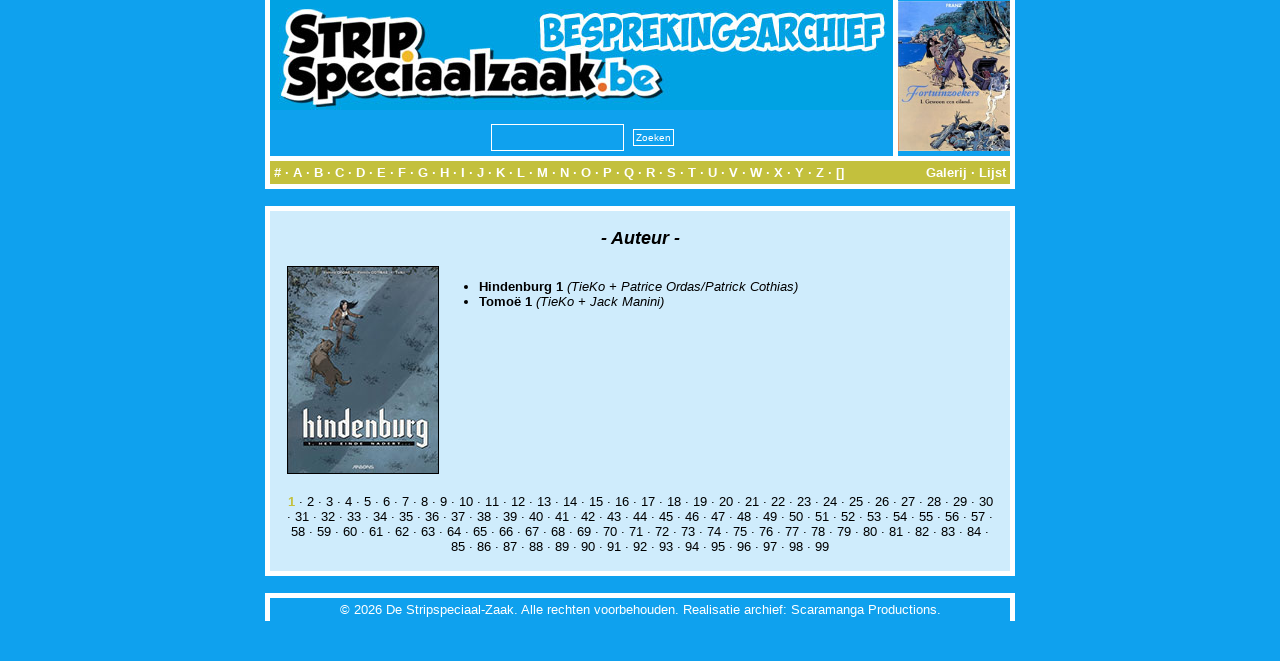

--- FILE ---
content_type: text/html; charset=utf-8
request_url: https://archief.stripspeciaalzaak.be/PHP/besprekingen/index.php?module=search&key=auteur&value=2215
body_size: 1877
content:
<!DOCTYPE html>
<html xmlns="http://www.w3.org/1999/xhtml" xml:lang="en" lang="en">
<head>
    <meta charset="utf-8">
    <meta http-equiv="X-UA-Compatible" content="IE=edge">
    <meta name="viewport" content="width=device-width, initial-scale=1">
    <meta http-equiv="Content-Type" content="text/html; charset=UTF-8"/>
    <title>SSZ [Besprekingsarchief]</title>
    <link rel=stylesheet href="../layout/besprekingen.css" type="text/css">
</head>

<body>
<center>
    <table class="banner" cellpadding="0" cellspacing="0">
        <tr>
            <td class="titel" >
                <center>
                    <img src="../layout/banner.logo.jpg"><br/>
                    <form method='post' action='index.php?module=zoeken' enctype="multipart/form-data"
                          style="margin: 0px; padding 0px;">
                        <input name="key" type="text" size="20" maxlength="255"
                               style="height: 21px; font-size: 10px; margin: 5px; padding: 2px;"><input type="submit"
                                                                                                        name="Verzenden"
                                                                                                        value="Zoeken"
                                                                                                        src="layout/search.jpg"
                                                                                                        style="margin: 4px; padding: 2px; font-size: 10px">
                    </form>
                </center>
            </td>
            <td class="tip"><a href="index.php?module=album&id=827"><img style="width: 112px; height: 150px;" src="modules/thumb.php?rand_id=827"></a></td>        </tr>
        <tr>
            <td class="divider" colspan="2"></td>
        </tr>
        <tr>
            <td class="alpha" colspan="2">
                <div class="left"><a href="index.php?module=list&mode=lijst&letter=0&begin=0">#</a> &middot;
                    <a href="index.php?module=list&mode=lijst&letter=A&begin=0">A</a> &middot; <a
                            href="index.php?module=list&mode=lijst&letter=B&begin=0">B</a> &middot; <a
                            href="index.php?module=list&mode=lijst&letter=C&begin=0">C</a> &middot; <a
                            href="index.php?module=list&mode=lijst&letter=D&begin=0">D</a> &middot; <a
                            href="index.php?module=list&mode=lijst&letter=E&begin=0">E</a> &middot; <a
                            href="index.php?module=list&mode=lijst&letter=F&begin=0">F</a> &middot; <a
                            href="index.php?module=list&mode=lijst&letter=G&begin=0">G</a> &middot; <a
                            href="index.php?module=list&mode=lijst&letter=H&begin=0">H</a> &middot; <a
                            href="index.php?module=list&mode=lijst&letter=I&begin=0">I</a> &middot; <a
                            href="index.php?module=list&mode=lijst&letter=J&begin=0">J</a> &middot; <a
                            href="index.php?module=list&mode=lijst&letter=K&begin=0">K</a> &middot; <a
                            href="index.php?module=list&mode=lijst&letter=L&begin=0">L</a> &middot; <a
                            href="index.php?module=list&mode=lijst&letter=M&begin=0">M</a> &middot; <a
                            href="index.php?module=list&mode=lijst&letter=N&begin=0">N</a> &middot; <a
                            href="index.php?module=list&mode=lijst&letter=O&begin=0">O</a> &middot; <a
                            href="index.php?module=list&mode=lijst&letter=P&begin=0">P</a> &middot; <a
                            href="index.php?module=list&mode=lijst&letter=Q&begin=0">Q</a> &middot; <a
                            href="index.php?module=list&mode=lijst&letter=R&begin=0">R</a> &middot; <a
                            href="index.php?module=list&mode=lijst&letter=S&begin=0">S</a> &middot; <a
                            href="index.php?module=list&mode=lijst&letter=T&begin=0">T</a> &middot; <a
                            href="index.php?module=list&mode=lijst&letter=U&begin=0">U</a> &middot; <a
                            href="index.php?module=list&mode=lijst&letter=V&begin=0">V</a> &middot; <a
                            href="index.php?module=list&mode=lijst&letter=W&begin=0">W</a> &middot; <a
                            href="index.php?module=list&mode=lijst&letter=X&begin=0">X</a> &middot; <a
                            href="index.php?module=list&mode=lijst&letter=Y&begin=0">Y</a> &middot; <a
                            href="index.php?module=list&mode=lijst&letter=Z&begin=0">Z</a> &middot; <a
                            href="index.php?module=list&mode=lijst&letter=Alles&begin=0">[]</a></div>
                <div class="right"><a href="index.php?module=list&mode=galerij&letter=Alles&begin=0">Galerij</a>
                    &middot; <a href="index.php?module=list&mode=lijst&letter=Alles&begin=0">Lijst</a></div>
            </td>
        </tr>
    </table>
    <table class="box" cellpadding="0" cellspacing="0">
        <tr>
            <td>
                        <table class="content" cellpadding="0" cellspacing="0">
            <tr>
                <td colspan="2">
                    <center><span class="titel">- Auteur -</span></center>
                </td>
            </tr>
            <tr>
                <td colspan="2" class="spacer"></td>
            </tr>
            <tr>
                <td class="left">
                                        <table class="content" cellpadding="0" cellspacing="0">
                                                    <tr>
                                <td><a href="index.php?module=album&id=3943"><img
                                                src="../image/bespreking/3943.jpg" class="cover"></a></td>
                            </tr>
                                                </table>
                </td>
                <td class="right">
                    <ul>
                        <li><a href="index.php?module=album&id=3943"><span class="bold">Hindenburg&nbsp;1</span></a>&nbsp;<span class="italic">(TieKo&nbsp;+&nbsp;Patrice Ordas/Patrick Cothias)</span><li><a href="index.php?module=album&id=4917"><span class="bold">Tomoë&nbsp;1</span></a>&nbsp;<span class="italic">(TieKo&nbsp;+&nbsp;Jack Manini)</span>                    </ul>
                </td>
            </tr>
            <tr>
                <td class="spacer" colspan="2"></td>
            </tr>
            <tr>
                <td colspan="2">
                    <center>
                        <a href="index.php?module=list&mode=lijst&letter=Alles&begin=0"><b><span class="highlight">1</span></b></a> &middot; <a href="index.php?module=list&mode=lijst&letter=Alles&begin=40">2</a> &middot; <a href="index.php?module=list&mode=lijst&letter=Alles&begin=80">3</a> &middot; <a href="index.php?module=list&mode=lijst&letter=Alles&begin=120">4</a> &middot; <a href="index.php?module=list&mode=lijst&letter=Alles&begin=160">5</a> &middot; <a href="index.php?module=list&mode=lijst&letter=Alles&begin=200">6</a> &middot; <a href="index.php?module=list&mode=lijst&letter=Alles&begin=240">7</a> &middot; <a href="index.php?module=list&mode=lijst&letter=Alles&begin=280">8</a> &middot; <a href="index.php?module=list&mode=lijst&letter=Alles&begin=320">9</a> &middot; <a href="index.php?module=list&mode=lijst&letter=Alles&begin=360">10</a> &middot; <a href="index.php?module=list&mode=lijst&letter=Alles&begin=400">11</a> &middot; <a href="index.php?module=list&mode=lijst&letter=Alles&begin=440">12</a> &middot; <a href="index.php?module=list&mode=lijst&letter=Alles&begin=480">13</a> &middot; <a href="index.php?module=list&mode=lijst&letter=Alles&begin=520">14</a> &middot; <a href="index.php?module=list&mode=lijst&letter=Alles&begin=560">15</a> &middot; <a href="index.php?module=list&mode=lijst&letter=Alles&begin=600">16</a> &middot; <a href="index.php?module=list&mode=lijst&letter=Alles&begin=640">17</a> &middot; <a href="index.php?module=list&mode=lijst&letter=Alles&begin=680">18</a> &middot; <a href="index.php?module=list&mode=lijst&letter=Alles&begin=720">19</a> &middot; <a href="index.php?module=list&mode=lijst&letter=Alles&begin=760">20</a> &middot; <a href="index.php?module=list&mode=lijst&letter=Alles&begin=800">21</a> &middot; <a href="index.php?module=list&mode=lijst&letter=Alles&begin=840">22</a> &middot; <a href="index.php?module=list&mode=lijst&letter=Alles&begin=880">23</a> &middot; <a href="index.php?module=list&mode=lijst&letter=Alles&begin=920">24</a> &middot; <a href="index.php?module=list&mode=lijst&letter=Alles&begin=960">25</a> &middot; <a href="index.php?module=list&mode=lijst&letter=Alles&begin=1000">26</a> &middot; <a href="index.php?module=list&mode=lijst&letter=Alles&begin=1040">27</a> &middot; <a href="index.php?module=list&mode=lijst&letter=Alles&begin=1080">28</a> &middot; <a href="index.php?module=list&mode=lijst&letter=Alles&begin=1120">29</a> &middot; <a href="index.php?module=list&mode=lijst&letter=Alles&begin=1160">30</a> &middot; <a href="index.php?module=list&mode=lijst&letter=Alles&begin=1200">31</a> &middot; <a href="index.php?module=list&mode=lijst&letter=Alles&begin=1240">32</a> &middot; <a href="index.php?module=list&mode=lijst&letter=Alles&begin=1280">33</a> &middot; <a href="index.php?module=list&mode=lijst&letter=Alles&begin=1320">34</a> &middot; <a href="index.php?module=list&mode=lijst&letter=Alles&begin=1360">35</a> &middot; <a href="index.php?module=list&mode=lijst&letter=Alles&begin=1400">36</a> &middot; <a href="index.php?module=list&mode=lijst&letter=Alles&begin=1440">37</a> &middot; <a href="index.php?module=list&mode=lijst&letter=Alles&begin=1480">38</a> &middot; <a href="index.php?module=list&mode=lijst&letter=Alles&begin=1520">39</a> &middot; <a href="index.php?module=list&mode=lijst&letter=Alles&begin=1560">40</a> &middot; <a href="index.php?module=list&mode=lijst&letter=Alles&begin=1600">41</a> &middot; <a href="index.php?module=list&mode=lijst&letter=Alles&begin=1640">42</a> &middot; <a href="index.php?module=list&mode=lijst&letter=Alles&begin=1680">43</a> &middot; <a href="index.php?module=list&mode=lijst&letter=Alles&begin=1720">44</a> &middot; <a href="index.php?module=list&mode=lijst&letter=Alles&begin=1760">45</a> &middot; <a href="index.php?module=list&mode=lijst&letter=Alles&begin=1800">46</a> &middot; <a href="index.php?module=list&mode=lijst&letter=Alles&begin=1840">47</a> &middot; <a href="index.php?module=list&mode=lijst&letter=Alles&begin=1880">48</a> &middot; <a href="index.php?module=list&mode=lijst&letter=Alles&begin=1920">49</a> &middot; <a href="index.php?module=list&mode=lijst&letter=Alles&begin=1960">50</a> &middot; <a href="index.php?module=list&mode=lijst&letter=Alles&begin=2000">51</a> &middot; <a href="index.php?module=list&mode=lijst&letter=Alles&begin=2040">52</a> &middot; <a href="index.php?module=list&mode=lijst&letter=Alles&begin=2080">53</a> &middot; <a href="index.php?module=list&mode=lijst&letter=Alles&begin=2120">54</a> &middot; <a href="index.php?module=list&mode=lijst&letter=Alles&begin=2160">55</a> &middot; <a href="index.php?module=list&mode=lijst&letter=Alles&begin=2200">56</a> &middot; <a href="index.php?module=list&mode=lijst&letter=Alles&begin=2240">57</a> &middot; <a href="index.php?module=list&mode=lijst&letter=Alles&begin=2280">58</a> &middot; <a href="index.php?module=list&mode=lijst&letter=Alles&begin=2320">59</a> &middot; <a href="index.php?module=list&mode=lijst&letter=Alles&begin=2360">60</a> &middot; <a href="index.php?module=list&mode=lijst&letter=Alles&begin=2400">61</a> &middot; <a href="index.php?module=list&mode=lijst&letter=Alles&begin=2440">62</a> &middot; <a href="index.php?module=list&mode=lijst&letter=Alles&begin=2480">63</a> &middot; <a href="index.php?module=list&mode=lijst&letter=Alles&begin=2520">64</a> &middot; <a href="index.php?module=list&mode=lijst&letter=Alles&begin=2560">65</a> &middot; <a href="index.php?module=list&mode=lijst&letter=Alles&begin=2600">66</a> &middot; <a href="index.php?module=list&mode=lijst&letter=Alles&begin=2640">67</a> &middot; <a href="index.php?module=list&mode=lijst&letter=Alles&begin=2680">68</a> &middot; <a href="index.php?module=list&mode=lijst&letter=Alles&begin=2720">69</a> &middot; <a href="index.php?module=list&mode=lijst&letter=Alles&begin=2760">70</a> &middot; <a href="index.php?module=list&mode=lijst&letter=Alles&begin=2800">71</a> &middot; <a href="index.php?module=list&mode=lijst&letter=Alles&begin=2840">72</a> &middot; <a href="index.php?module=list&mode=lijst&letter=Alles&begin=2880">73</a> &middot; <a href="index.php?module=list&mode=lijst&letter=Alles&begin=2920">74</a> &middot; <a href="index.php?module=list&mode=lijst&letter=Alles&begin=2960">75</a> &middot; <a href="index.php?module=list&mode=lijst&letter=Alles&begin=3000">76</a> &middot; <a href="index.php?module=list&mode=lijst&letter=Alles&begin=3040">77</a> &middot; <a href="index.php?module=list&mode=lijst&letter=Alles&begin=3080">78</a> &middot; <a href="index.php?module=list&mode=lijst&letter=Alles&begin=3120">79</a> &middot; <a href="index.php?module=list&mode=lijst&letter=Alles&begin=3160">80</a> &middot; <a href="index.php?module=list&mode=lijst&letter=Alles&begin=3200">81</a> &middot; <a href="index.php?module=list&mode=lijst&letter=Alles&begin=3240">82</a> &middot; <a href="index.php?module=list&mode=lijst&letter=Alles&begin=3280">83</a> &middot; <a href="index.php?module=list&mode=lijst&letter=Alles&begin=3320">84</a> &middot; <a href="index.php?module=list&mode=lijst&letter=Alles&begin=3360">85</a> &middot; <a href="index.php?module=list&mode=lijst&letter=Alles&begin=3400">86</a> &middot; <a href="index.php?module=list&mode=lijst&letter=Alles&begin=3440">87</a> &middot; <a href="index.php?module=list&mode=lijst&letter=Alles&begin=3480">88</a> &middot; <a href="index.php?module=list&mode=lijst&letter=Alles&begin=3520">89</a> &middot; <a href="index.php?module=list&mode=lijst&letter=Alles&begin=3560">90</a> &middot; <a href="index.php?module=list&mode=lijst&letter=Alles&begin=3600">91</a> &middot; <a href="index.php?module=list&mode=lijst&letter=Alles&begin=3640">92</a> &middot; <a href="index.php?module=list&mode=lijst&letter=Alles&begin=3680">93</a> &middot; <a href="index.php?module=list&mode=lijst&letter=Alles&begin=3720">94</a> &middot; <a href="index.php?module=list&mode=lijst&letter=Alles&begin=3760">95</a> &middot; <a href="index.php?module=list&mode=lijst&letter=Alles&begin=3800">96</a> &middot; <a href="index.php?module=list&mode=lijst&letter=Alles&begin=3840">97</a> &middot; <a href="index.php?module=list&mode=lijst&letter=Alles&begin=3880">98</a> &middot; <a href="index.php?module=list&mode=lijst&letter=Alles&begin=3920">99</a>                    </center>
                </td>
            </tr>
        </table>
                    </td>
        </tr>
    </table>
    <table class="footer" cellpadding="0" cellspacing="0">
        <tr>
            <td>
                &copy; 2026 De Stripspeciaal-Zaak. Alle rechten voorbehouden. Realisatie archief:
                Scaramanga Productions.
            </td>
        </tr>
    </table>
</center>
</body>
</html>